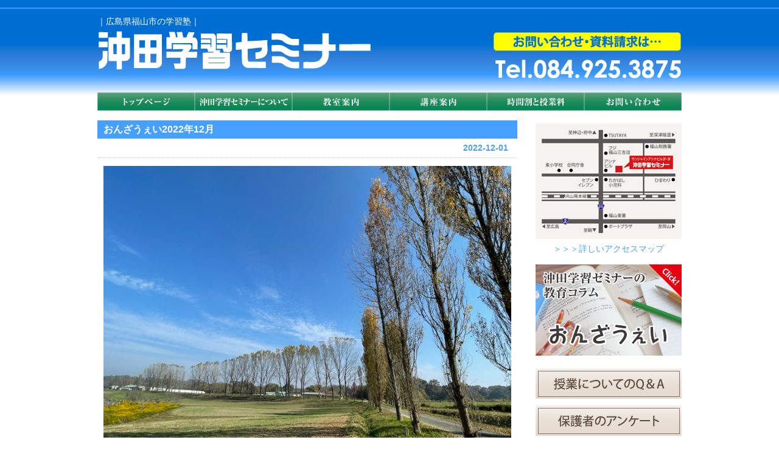

--- FILE ---
content_type: text/html; charset=UTF-8
request_url: http://okita-seminar.com/archives/1357
body_size: 7895
content:
<!DOCTYPE html>
<html lang="ja" xmlns="http://www.w3.org/1999/xhtml">


<!-- All in One SEO Pack 2.3.4 by Michael Torbert of Semper Fi Web Design[,] -->
<meta name="description" itemprop="description" content="読解力の時代 この時期の授業、受験学年・クラスでは過去に出題された入試問題を解く機会が増えます。市内の某中学校の国語の入試問題は特徴的です。大問数は１題、多くても２題。漢字の読み書きは５～６問で、その他の設問はすべて読解問題です。その読解に引用される物語文・随筆文・論説文は比較的易しく読みやすい文章ですが、問題用" />

<link rel="canonical" href="http://okita-seminar.com/archives/1357" />
<!-- /all in one seo pack -->
<link rel="alternate" type="application/rss+xml" title="沖田学習セミナー｜広島県福山市の学習塾 &raquo; おんざうぇい2022年12月 のコメントのフィード" href="http://okita-seminar.com/archives/1357/feed" />
		<script type="text/javascript">
			window._wpemojiSettings = {"baseUrl":"https:\/\/s.w.org\/images\/core\/emoji\/72x72\/","ext":".png","source":{"concatemoji":"http:\/\/okita-seminar.com\/wp-includes\/js\/wp-emoji-release.min.js?ver=4.5.32"}};
			!function(e,o,t){var a,n,r;function i(e){var t=o.createElement("script");t.src=e,t.type="text/javascript",o.getElementsByTagName("head")[0].appendChild(t)}for(r=Array("simple","flag","unicode8","diversity"),t.supports={everything:!0,everythingExceptFlag:!0},n=0;n<r.length;n++)t.supports[r[n]]=function(e){var t,a,n=o.createElement("canvas"),r=n.getContext&&n.getContext("2d"),i=String.fromCharCode;if(!r||!r.fillText)return!1;switch(r.textBaseline="top",r.font="600 32px Arial",e){case"flag":return r.fillText(i(55356,56806,55356,56826),0,0),3e3<n.toDataURL().length;case"diversity":return r.fillText(i(55356,57221),0,0),a=(t=r.getImageData(16,16,1,1).data)[0]+","+t[1]+","+t[2]+","+t[3],r.fillText(i(55356,57221,55356,57343),0,0),a!=(t=r.getImageData(16,16,1,1).data)[0]+","+t[1]+","+t[2]+","+t[3];case"simple":return r.fillText(i(55357,56835),0,0),0!==r.getImageData(16,16,1,1).data[0];case"unicode8":return r.fillText(i(55356,57135),0,0),0!==r.getImageData(16,16,1,1).data[0]}return!1}(r[n]),t.supports.everything=t.supports.everything&&t.supports[r[n]],"flag"!==r[n]&&(t.supports.everythingExceptFlag=t.supports.everythingExceptFlag&&t.supports[r[n]]);t.supports.everythingExceptFlag=t.supports.everythingExceptFlag&&!t.supports.flag,t.DOMReady=!1,t.readyCallback=function(){t.DOMReady=!0},t.supports.everything||(a=function(){t.readyCallback()},o.addEventListener?(o.addEventListener("DOMContentLoaded",a,!1),e.addEventListener("load",a,!1)):(e.attachEvent("onload",a),o.attachEvent("onreadystatechange",function(){"complete"===o.readyState&&t.readyCallback()})),(a=t.source||{}).concatemoji?i(a.concatemoji):a.wpemoji&&a.twemoji&&(i(a.twemoji),i(a.wpemoji)))}(window,document,window._wpemojiSettings);
		</script>
		<style type="text/css">
img.wp-smiley,
img.emoji {
	display: inline !important;
	border: none !important;
	box-shadow: none !important;
	height: 1em !important;
	width: 1em !important;
	margin: 0 .07em !important;
	vertical-align: -0.1em !important;
	background: none !important;
	padding: 0 !important;
}
</style>
<link rel='stylesheet' id='colorbox-theme5-css'  href='http://okita-seminar.com/wp-content/plugins/jquery-colorbox/themes/theme5/colorbox.css?ver=4.6.1' type='text/css' media='screen' />
<link rel='stylesheet' id='contact-form-7-css'  href='http://okita-seminar.com/wp-content/plugins/contact-form-7/includes/css/styles.css?ver=4.4.1' type='text/css' media='all' />
<link rel='stylesheet' id='contact-form-7-confirm-css'  href='http://okita-seminar.com/wp-content/plugins/contact-form-7-add-confirm/includes/css/styles.css?ver=4.3.2' type='text/css' media='all' />
<script type='text/javascript' src='http://okita-seminar.com/wp-includes/js/jquery/jquery.js?ver=1.12.4'></script>
<script type='text/javascript' src='http://okita-seminar.com/wp-includes/js/jquery/jquery-migrate.min.js?ver=1.4.1'></script>
<script type='text/javascript'>
/* <![CDATA[ */
var jQueryColorboxSettingsArray = {"jQueryColorboxVersion":"4.6.1","colorboxInline":"false","colorboxIframe":"false","colorboxGroupId":"","colorboxTitle":"","colorboxWidth":"false","colorboxHeight":"false","colorboxMaxWidth":"false","colorboxMaxHeight":"false","colorboxSlideshow":"false","colorboxSlideshowAuto":"false","colorboxScalePhotos":"false","colorboxPreloading":"false","colorboxOverlayClose":"true","colorboxLoop":"true","colorboxEscKey":"true","colorboxArrowKey":"true","colorboxScrolling":"true","colorboxOpacity":"0.8","colorboxTransition":"elastic","colorboxSpeed":"350","colorboxSlideshowSpeed":"2500","colorboxClose":"close","colorboxNext":"next","colorboxPrevious":"previous","colorboxSlideshowStart":"start slideshow","colorboxSlideshowStop":"stop slideshow","colorboxCurrent":"{current} of {total} images","colorboxXhrError":"This content failed to load.","colorboxImgError":"This image failed to load.","colorboxImageMaxWidth":"90%","colorboxImageMaxHeight":"90%","colorboxImageHeight":"false","colorboxImageWidth":"false","colorboxLinkHeight":"false","colorboxLinkWidth":"false","colorboxInitialHeight":"100","colorboxInitialWidth":"300","autoColorboxJavaScript":"","autoHideFlash":"","autoColorbox":"true","autoColorboxGalleries":"","addZoomOverlay":"","useGoogleJQuery":"","colorboxAddClassToLinks":""};
/* ]]> */
</script>
<script type='text/javascript' src='http://okita-seminar.com/wp-content/plugins/jquery-colorbox/js/jquery.colorbox-min.js?ver=1.4.33'></script>
<script type='text/javascript' src='http://okita-seminar.com/wp-content/plugins/jquery-colorbox/js/jquery-colorbox-wrapper-min.js?ver=4.6.1'></script>
<link rel='https://api.w.org/' href='http://okita-seminar.com/wp-json/' />
<link rel="EditURI" type="application/rsd+xml" title="RSD" href="http://okita-seminar.com/xmlrpc.php?rsd" />
<link rel="wlwmanifest" type="application/wlwmanifest+xml" href="http://okita-seminar.com/wp-includes/wlwmanifest.xml" /> 
<link rel='prev' title='おんざうぇい2022年11月' href='http://okita-seminar.com/archives/1349' />
<link rel='next' title='おんざうぇい2023年1月' href='http://okita-seminar.com/archives/1363' />
<meta name="generator" content="WordPress 4.5.32" />
<link rel='shortlink' href='http://okita-seminar.com/?p=1357' />
<link rel="alternate" type="application/json+oembed" href="http://okita-seminar.com/wp-json/oembed/1.0/embed?url=http%3A%2F%2Fokita-seminar.com%2Farchives%2F1357" />
<link rel="alternate" type="text/xml+oembed" href="http://okita-seminar.com/wp-json/oembed/1.0/embed?url=http%3A%2F%2Fokita-seminar.com%2Farchives%2F1357&#038;format=xml" />
<meta http-equiv="Content-Type" content="text/html; charset=UTF-8" />
<meta name="google-site-verification" content="hCOrarAsBmqMFNBOTjfoP_obnMcm8bAINalJ7u0XsDQ" />
<title>おんざうぇい2022年12月 - 沖田学習セミナー｜広島県福山市の学習塾</title>

<link href="http://okita-seminar.com/wp-content/themes/okita/style.css" rel="stylesheet" type="text/css" />

<link rel="shortcut icon" href="http://okita-seminar.com/wp-content/themes/okita/images/favicon.ico" />
<link rel="apple-touch-icon" href="http://okita-seminar.com/wp-content/themes/okita/images/favicon.png">

<!--[if IE]>
<script src="http://html5shiv.googlecode.com/svn/trunk/html5.js"></script>
<![endif]-->

<script src="http://ajax.googleapis.com/ajax/libs/jquery/1.8.3/jquery.min.js"></script>
<script type="text/javascript" src="http://okita-seminar.com/wp-content/themes/okita/js/yuga.js" charset="utf-8"></script>

</head>
<body  class="single single-post postid-1357 single-format-standard">


<div id="wrapper">
<div id="header">
<div align="right"><span class="headertext">｜広島県福山市の学習塾｜</span></div><br style="clear:both">
<h1><a href="http://okita-seminar.com"><img style="float: left;" src="http://okita-seminar.com/wp-content/themes/okita/images/header/logo.png" alt="広島県福山市の学習塾 沖田学習セミナー"></a></h1><div align="right"><a href="tel:0849253875"><img src="http://okita-seminar.com/wp-content/themes/okita/images/header/tel.png" alt="お問い合わせ：0849253875"></a></div>
<p style="margin-top:10px;">
</div>


<div id="mainmenu">
<ul>
<li><a href="http://okita-seminar.com"><img src="http://okita-seminar.com/wp-content/themes/okita/images/mainmenu/top.gif" alt="トップページ" class="btn"></a></li>
<li><a href="http://okita-seminar.com/about"><img src="http://okita-seminar.com/wp-content/themes/okita/images/mainmenu/about.gif" alt="沖田学習セミナーについて" class="btn"></a></li>
<li><a href="http://okita-seminar.com/classroom"><img src="http://okita-seminar.com/wp-content/themes/okita/images/mainmenu/classroom.gif" alt="教室案内" class="btn"></a></li>
<li><a href="http://okita-seminar.com/lecture"><img src="http://okita-seminar.com/wp-content/themes/okita/images/mainmenu/lecture.gif" alt="講座案内" class="btn"></a></li>
<li><a href="http://okita-seminar.com/timetable"><img src="http://okita-seminar.com/wp-content/themes/okita/images/mainmenu/timetable.gif" alt="時間割と授業料" class="btn"></a></li>
<li><a href="http://okita-seminar.com/contact"><img src="http://okita-seminar.com/wp-content/themes/okita/images/mainmenu/contact.gif" alt="お問い合わせ" class="btn"></a></li>
</ul>
<br clear="all">
</div>

<p style="margin-bottom:10px;"><div id="maincontents">
         
                    <h1>おんざうぇい2022年12月</h1>
          <div id="date">2022-12-01</div>
          
          <div class="post-content">
<p style="margin-top: 10px;">
<p><img class="aligncenter size-full wp-image-1358 colorbox-1357" src="http://okita-seminar.com/wp-content/uploads/2022/11/ポプラ並木と青空.jpg" alt="ポプラ並木と青空" width="800" height="600" srcset="http://okita-seminar.com/wp-content/uploads/2022/11/ポプラ並木と青空.jpg 800w, http://okita-seminar.com/wp-content/uploads/2022/11/ポプラ並木と青空-300x225.jpg 300w" sizes="(max-width: 800px) 100vw, 800px" /></p>
<p><span style="color: #ff0000">読解力の時代</span></p>
<p>この時期の授業、受験学年・クラスでは過去に出題された入試問題を解く機会が増えます。市内の某中学校の国語の入試問題は特徴的です。大問数は１題、多くても２題。漢字の読み書きは５～６問で、その他の設問はすべて読解問題です。その読解に引用される物語文・随筆文・論説文は比較的易しく読みやすい文章ですが、問題用紙のおよそ６割のスペースを占め、小学生６年生には少々長めに感じられる分量です。記述問題は少なく、選択問題が多いわけですが、この選択問題が曲者です。誤りの選択肢にも、部分的に正しい内容が含まれているのです。問題を解く手順として、まず題材文を読む中で大体の内容をつかんでいくわけですが、最終的に答えを決定するためには、その答えの裏付けとなる部分の確認が必要です。いい加減にやってしまうと、選択肢の正しい部分にだまされて、間違えてしまうことになります。</p>
<p>この中学の国語は、合格者の平均得点率が例年９割程度にもなり、合格者の多くがミスを２問程度におさめていることになります。ですから合格者からすれば「国語は易しい」教科であるわけです。ところが、平均的な小学６年生にとって当てはまることではありません。では合否を分ける差はどこにあるのでしょうか。それは一言でいうと、文章を読む上での精神的な「大人度の差」だと思われます。</p>
<p>文章を読む力をひと口に「読解力」といいますが、その要素はさまざまです。基盤となるのは「語彙知識」を持って「文章を正確に理解する」ことです。しかし、理解するだけでなく、「理解した内容を<strong>評価したり、そのとき生じた自分の考えを展開したりする」ことも同時におこなわれるものです。また</strong>時と場合によっては「速く読む」ことも求められます。学校のテストや入試では速く正確に理解し、設問に対して適切に表現して答える能力が問われるわけです。</p>
<p>しかしながら、子どもたちの成長速度はまちまちで、ましてや上記のような中学入試の段階では、文章読解力の差「大人度の差」が大きく現れてしまうというのが実情です。だからといって悲観することもありません。なぜなら誰もが大人になっていくわけで、その成長過程において、その差はしだいに縮んでくるものだからです。特に思春期といわれる時期は、身体の成長だけでなく、心の成長が人生で最も著しい時期です。自我の探究とともに他者の気持ちがわかるようになったり、人の考えに触れることが面白くなったりもします。またこの時期に読書も楽しめるようになり、自分の世界を広げ、物事を深く考えられるようになることで、読解力が急成長するものです。</p>
<p><img class="aligncenter size-full wp-image-1359 colorbox-1357" src="http://okita-seminar.com/wp-content/uploads/2022/11/笛を吹く牛.jpg" alt="笛を吹く牛" width="600" height="800" srcset="http://okita-seminar.com/wp-content/uploads/2022/11/笛を吹く牛.jpg 600w, http://okita-seminar.com/wp-content/uploads/2022/11/笛を吹く牛-225x300.jpg 225w" sizes="(max-width: 600px) 100vw, 600px" /></p>
<p>ただ心配なことも報告されています。世界79カ国約90の地域において、約60万人の15歳児を対象に実施された「国際学習到達度調査(PISA)」で、日本の読解力が、2012年に4位だったものが2015年に8位、そして2018年には15位へと急落するなど、子どもたちの文章を読む力の低下が明らかになっているのです。</p>
<p>文科省はこの原因を「SNSなどによる短文のやりとりの増加で、長文を読み書きする機会が減った結果」と分析しました。専門家たちの多くも、全体的な読書量の減少を原因としてあげています。確かに、小中学生に休日や余暇の過ごし方をたずねてみると、「ゲーム」「ユーチューブ」「マンガ」「ビデオ視聴」などがあがってきます。我々が子どもの頃もあったものといえばマンガくらいでしょうか。今の子どもたちのゲームのほとんどはデジタルです。我々の時代のゲームといえば、トランプ、花札、将棋、チェス、オセロ、ボードゲームなどアナログのものばかりで、相手がいなければ成立しないものばかり。兄弟姉妹やいとこや友だちが集まれば、何かしらみんなで楽しめるものを、わいわいとコミュニケーションをとりながら楽しんでいたものです。そのようなみんなで遊んだ記憶は、大人になっても甘美な思い出として心に残っています。</p>
<p>そして一人で楽しむのが本やマンガです。私自身は読書に奥手でした。そうなった原因ははっきりしています。学校の課題で感想文の材料として本を読むくらいしか、読書体験がなかったのです。しかし中学生になった頃、TVドラマや映画になった原作を読んでみて面白くなったことをきっかけに、次々と推理小説やSF小説を手に取るようになりました。本の世界は自分だけのものです。自分だけの世界が一気に広がったような気がしました。今でも本屋さんのあの独特のにおいをかぐだけで、胸をわくわくさせてしまいます。</p>
<p>そんな本の面白さを経験するチャンスが少なくなっているのだとすれば、とても残念でもったいないことです。文字を読んで色々なことをイメージしたり、創造性を育てたりできるのは、人間の特権です。サッカーボールに触れなければサッカーが上達しないのと同様に、言葉に触れなければ言葉を上手く扱えるようにはなれません。しかも、実生活の中で行動できる範囲や体験できることが限られていても、本の中では世界中どころか宇宙にだって、過去にも未来にも縦横無尽に訪れて様々な体験をし、心を揺さぶられる経験ができます。</p>
<p>現代人の周りには受動的に楽しめるものがあふれています。そのような人間が作りだした文明の利器のお陰で、伸ばすべき人間の能力が逆に退化してしまうとすれば、皮肉なことだと言わざるをえません。「これからの時代はAIがますます進化していくので、AIに任せておけば大丈夫！」というような考えもあります。「自動車もAIによって自動運転が当たり前になる」などと言われる時代です。しかし、AIやロボット技術が発達して世の中のあらゆる場で利用されればされるほど、人間は排除されていくことになります。今ある仕事のおよそ半分が、遠くない将来にAIに奪われることが予想されています。たしかに人間よりAIが優れている仕事もあるかもしれません。しかし、AIではカバーしきれない仕事もたくさんあります。AIを活用するのも人間です。ですから、人間にしかできない能力を伸ばすことが求められているのです。それは<strong>文章だけでなく、画像や映像、図表、会話、表情、雰囲気、状況…あらゆることを読み取り、思考し、創造し、行動する力です。かつて</strong><strong>パスカルが言ったように『人間は考える葦である』なのです。</strong></p>
<p><img class="aligncenter size-large wp-image-1360 colorbox-1357" src="http://okita-seminar.com/wp-content/uploads/2022/11/もみじ縦-768x1024.jpg" alt="もみじ縦" width="768" height="1024" srcset="http://okita-seminar.com/wp-content/uploads/2022/11/もみじ縦.jpg 768w, http://okita-seminar.com/wp-content/uploads/2022/11/もみじ縦-225x300.jpg 225w" sizes="(max-width: 768px) 100vw, 768px" /></p>
<p style="margin-top: 10px;">
</div>
         <div id="date">カテゴリー: <a href="http://okita-seminar.com/archives/category/ontheway" rel="category tag">おんざうぇい</a>, <a href="http://okita-seminar.com/archives/category/news" rel="category tag">新着情報</a>　</div>
        
      <div id="next">
      ←「<a href="http://okita-seminar.com/archives/1349" rel="prev">おんざうぇい2022年11月</a>」前の記事へ　      　次の記事へ「<a href="http://okita-seminar.com/archives/1363" rel="next">おんざうぇい2023年1月</a>」→      </div>
      </div>    
 
<div id="side">

<div align="center">
<a href="/classroom#access"><img src="http://okita-seminar.com/wp-content/themes/okita/images/side/map.gif" class="linkimg" />
＞＞＞詳しいアクセスマップ</a>
<p style="margin-top:15px;">
<a href="/ontheway"><img src="http://okita-seminar.com/wp-content/themes/okita/images/side/ontheway.jpg" alt="沖田学習セミナーの教育コラム" class="linkimg" /></a>

<p style="margin-top:15px;">
<a href="/about#qa"><img src="http://okita-seminar.com/wp-content/themes/okita/images/side/side_qa.gif" class="linkimg" /></a>
<p style="margin-top:5px;">
<a href="/about#questionnaire"><img src="http://okita-seminar.com/wp-content/themes/okita/images/side/side_questionnaire.gif" class="linkimg" /></a>
<p style="margin-top:5px;">
<a href="/goukaku"><img src="http://okita-seminar.com/wp-content/themes/okita/images/side/side_goukaku.gif" class="linkimg" /></a>

<p style="margin-top:15px;">
<a href="/experience"><img src="http://okita-seminar.com/wp-content/themes/okita/images/side/side_muryou.jpg" alt="無料体験授業" class="linkimg" /></a>
</div>

</div>


<script type='text/javascript' src='http://okita-seminar.com/wp-content/plugins/contact-form-7/includes/js/jquery.form.min.js?ver=3.51.0-2014.06.20'></script>
<script type='text/javascript'>
/* <![CDATA[ */
var _wpcf7 = {"loaderUrl":"http:\/\/okita-seminar.com\/wp-content\/plugins\/contact-form-7\/images\/ajax-loader.gif","recaptchaEmpty":"\u3042\u306a\u305f\u304c\u30ed\u30dc\u30c3\u30c8\u3067\u306f\u306a\u3044\u3053\u3068\u3092\u8a3c\u660e\u3057\u3066\u304f\u3060\u3055\u3044\u3002","sending":"\u9001\u4fe1\u4e2d ..."};
/* ]]> */
</script>
<script type='text/javascript' src='http://okita-seminar.com/wp-content/plugins/contact-form-7/includes/js/scripts.js?ver=4.4.1'></script>
<script type='text/javascript' src='http://okita-seminar.com/wp-content/plugins/contact-form-7-add-confirm/includes/js/scripts.js?ver=4.3.2'></script>
<script type='text/javascript' src='http://okita-seminar.com/wp-includes/js/wp-embed.min.js?ver=4.5.32'></script>
<div id="footer">
<p id="back-top">
<a href="#top"><img src="http://okita-seminar.com/wp-content/themes/okita/images/parts/pagetop.png" alt="topへ" class="linkimg" /></a></p>
<p style="margin-top:15px;">
 【沖田学習セミナー】〒720-0031 広島県福山市三吉町4-1-41 サンシャインアシナビル2F・3F&nbsp;Tel.084.925.3875 &nbsp;<hr style="solid 1px #5F5F5B;">
<small>Copyright(c) Okita Study Seminar All Rights Reserved</small>

</div>

<script type="text/javascript" src="http://okita-seminar.com/wp-content/themes/okita/js/script.js"></script>
<script type="text/javascript" src="http://okita-seminar.com/wp-content/themes/okita/js/jquery.easing.1.3.js"></script>
<script type="text/javascript" src="http://okita-seminar.com/wp-content/themes/okita/js/jquery.cycle.all.js"></script>
</body>
</html>

--- FILE ---
content_type: text/css
request_url: http://okita-seminar.com/wp-content/themes/okita/style.css
body_size: 2656
content:
@charset "UTF-8";
/*
Theme Name: okita theme
Description: 沖田学習セミナーテーマ
Author: Fain
*/
/* ==================== リセット ==================== */
html{color:#666;background:#fff;}body,div,dl,dt,dd,ul,ol,li,h1,h2,h3,h4,h5,h6,pre,code,form,fieldset,legend,input,textarea,p,blockquote,th,td{margin:0;padding:0;}table{border-collapse:collapse;border-spacing:0;}fieldset,img{border:0;}address,caption,cite,code,dfn,em,strong,th,var{font-style:normal;font-weight:normal;}li{list-style:none;}caption,th{text-align:left;}h1,h2,h3,h4,h5,h6{font-size:100%;font-weight:normal;}q:before,q:after{content:'';}abbr,acronym{border:0;font-variant:normal;}sup{vertical-align:text-top;}sub{vertical-align:text-bottom;}input,textarea,select{font-family:inherit;font-size:inherit;font-weight:inherit;}input,textarea,select{*font-size:100%;}legend{color:#000;}

body{font:14px/1.5 "Hiragino Kaku Gothic Pro",Meiryo,Osaka,"MS PGothic",sans-serif;*font-size:small;*font:x-small;}select,input,button,textarea{font:99% arial,helvetica,clean,sans-serif;}table{font-size:inherit;font:100%;}pre,code,kbd,samp,tt{font-family:monospace;*font-size:108%;line-height:100%;}

html{
	background-image:url(images/header/obi.png);
	background-repeat:repeat-x;
	overflow: auto;
}


img{
    max-width: 100%;
    height: auto;
    width /***/:auto;　
}

p {
	margin-bottom:0px;
}


a {
	text-decoration:none;
	color:#46a0ff;
}
a:hover {
	text-decoration:underline;
	color:#006ed2;
}
a:visited {
	color:#006ed2;
}


#wrapper {
	max-width:960px;
	margin:0 auto;
	overflow:hidden;
}

#header {
	padding:20px 0 5px 0;
	width:100%;
	overflow:hidden;

}
#header h1 {
	display:inline;
	width:332px;
	height:88px;
}
#header .headertext{
	float:left;
	color:#fff;
	padding:5px 0 5px 0;
	text-align:left;
}
#headimg {
	clear:both;
	position:relative;
	margin-bottom:10px;
	width:100%;
	overflow:hidden;
}
#mainmenu {
}
#mainmenu ul {
}
#mainmenu ul li {
	float:left;
}
#mainmenu ul li a {
	display:block;
}


#maincontents{
	width:690px;
	float:left;
	margin-bottom:15px;
}

#side {
	width:240px;
	float:right;
	margin-top:5px;
}

#footer {
	clear:both;
	width:960px;
	text-align:right;
	padding:7px 0;
}

#footer a {
	color:#46a0ff;
}

#footer h3 {
	color:#46a0ff;
}

.shintyaku {
	width:650px;
	border-radius: 10px;
	background-color: #e3f1ff;
 	padding:20px 20px 10px 20px;
	background-image:url(images/top/title_news.png);
	background-repeat:no-repeat;
	background-position:left top;
}

.sintyaku ul {
	display:block;
	width:80%;
	float:left;
}
.kako {
	padding-top:10px;
}



/*シングル*/
#date {
	border-bottom-width: 1px;
	border-bottom-style: dotted;
	border-bottom-color: #CCCCCC;
	text-align: right;
	color: #46a0ff;
	font-weight: bold;
	padding:5px 15px 5px 0;
}
#next {
	font-size: 12px;
	text-align: center;
	margin-top: 15px;
	padding-top: 15px;
	border-top-width: 1px;
	border-top-style: dotted;
	border-top-color: #CCCCCC;
	color: #3e3a39;
	padding: 20px;
}

.single-post #maincontents h1, .archive #maincontents h3{
	background-color:#46a0ff;
	color: #FFFFFF;
	font-size:16px;
	font-weight:bold;
	padding:3px 0 3px 10px;
}

.single-post h2 {
	font-weight:bold;
	font-size:20px;
}

.single-post h2 {
	font-weight:bold;
	font-size:18px;
}

.single-post h3 {
	font-weight:bold;
	font-size:14px;
}

.single-post h4 {
	font-weight:bold;
}


.page #maincontents h2 {
	color:#46a0ff;
	font-weight:bold;
	font-size:18px;
}

.page #maincontents h3 {
	color:#0a8454;
	font-weight:bold;
	font-size:18px;
}

.page #maincontents h4 {
	color:#46a0ff;
	font-weight:bold;
}

.page #maincontents h5 {
	color:#0a8454;
	font-weight:bold;
}

.page #maincontents h6 {
	color:#6666cc;
	font-weight:bold;
	font-size:18px;
}

/*
Q&A
-------------------------------------------*/
.question {
	background:#e3f1ff url(images/about/qa-q.png) left no-repeat;
	width:620px;
	padding:6px 0 5px 35px;
	font-weight:bold;
	font-size:18px;
	color:#46a0ff;
	margin-top: -5px;
}

.answer {
	background: url(images/about/qa-a.png) left top no-repeat;
	width:620px;
	padding:0 0 0 35px;
	font-weight:bold;
	color:#0a8454;
}



.wpcf7 span.wpcf7-not-valid-tip {
    display: block;
    position: static;
    top: 0;
    left: 0;
    border: none;
    color: red;
}

.table1 { 
	width: 690px; /* テーブルの横幅 */ 
	border-collapse: collapse; /* 枠線の表示方法 */ 
	border: 1px #ffffff solid; /* テーブル全体の枠線（太さ・色・スタイル） */ 
} 

.table1 td, th {
	border: 1px #46a0ff solid; /* セルの枠線（太さ・色・スタイル） */ 
	padding: 5px 15px;
   	text-align:center;
} 

.table2 { 
	width: 690px; /* テーブルの横幅 */ 
	border-collapse: collapse; /* 枠線の表示方法 */ 
	border: 1px #ffffff solid; /* テーブル全体の枠線（太さ・色・スタイル） */ 
} 

.table2 td, th {
	border: 1px #46a0ff solid; /* セルの枠線（太さ・色・スタイル） */ 
	padding: 5px 15px;
} 

.table3 { 
	width: 690px; /* テーブルの横幅 */ 
} 

.table3 td {
	padding: 0 5px;

} 




/*アーカイブ*/
.archive h3 a {
	color:#FFFFFF;
}
.ichiran {
	margin-bottom: 20px;
	padding:10px;
	background-color: #e3f1ff;
}

.post-content {
	padding:3px 10px 3px 10px;
}


/*タイトル*/
.m-title {
	background:url(images/parts/m-title.gif) repeat-x;
	padding:5px 0 5px 15px;
	vertical-align:center;
	font-weight:bold;
	font-size:24px;
	letter-spacing:0.2em;
	color:#3e3a39;
}

.title01 {
	background:url(images/parts/title01.gif) left no-repeat;
	padding:7px 0 7px 20px;
	vertical-align:center;
	font-weight:bold;
	font-size:22px;
	letter-spacing:0.15em;
	color:#0a8454;
}

/*
コンタクトフォーム
-------------------------------------------*/
.wpcf7-text{	 /* テキストフォームの設定 */
    margin: 6px 0 20px;
    padding: 11px;
    width: 400px;
    color: #636063;
    font-family: "Myriad Pro", Helvetica, Arial, "ヒラギノ角ゴ Pro W3", "Hiragino Kaku Gothic Pro", Osaka, "メイリオ", "Meiryo", "ＭＳ Ｐゴシック", "MS PGothic", Sans-Serif;
    font-size: 16px;
    border: none;
	background-color: #e3f1ff;
    }

.wpcf7-text:focus{	 /* テキストフォームのフォーカス時の設定 */
	background-color: #e6f3ee;
    }

.wpcf7-textarea{	 /* テキストエリアの設定 */
    margin: 6px 0 20px;
    padding: 11px;
    width: 500px;
    height: 100px;
    color: #636063;
    font-family: "Myriad Pro", Helvetica, Arial, "ヒラギノ角ゴ Pro W3", "Hiragino Kaku Gothic Pro", Osaka, "メイリオ", "Meiryo", "ＭＳ Ｐゴシック", "MS PGothic", Sans-Serif;
    font-size: 16px;
    border: none;
	background-color: #e3f1ff;
    }
 
.wpcf7-textarea:focus{	 /* テキストエリアのフォーカス時の設定 */
	background-color: #e6f3ee;
    }

.wpcf7-checkbox{	 /* チェックボックスの設定 */
    margin: 6px 0 20px;
    color: #636063;
    font-family: "Myriad Pro", Helvetica, Arial, "ヒラギノ角ゴ Pro W3", "Hiragino Kaku Gothic Pro", Osaka, "メイリオ", "Meiryo", "ＭＳ Ｐゴシック", "MS PGothic", Sans-Serif;
    font-size: 16px;
 	background-color: #e3f1ff;
   }


.wpcf7-form-control.wpcf7-submit{	 /* 送信ボタンの設定 */
    display: block;
    width: 180px;
    height: 40px;
    border: none;
    text-indent: -9999px;
    background: url(images/parts/submit.gif) no-repeat;
    }
 
.wpcf7-form-control.wpcf7-submit:hover{	 /* 送信ボタンのフォーカス時の設定 */

    filter: alpha(opacity=60);
    opacity: .6;
    -moz-transition: all 0.7s ease;
    -webkit-transition: all 0.7s ease;
    }
 
.wpcf7-form-control.wpcf7-confirm{	 /* 確認ボタンの設定 */
    display: block;
    width: 180px;
    height: 40px;
    border: none;
    text-indent: -9999px;
    background: url(images/parts/confirm.gif) no-repeat;
    }
 
.wpcf7-form-control.wpcf7-confirm:hover{	 /* 確認ボタンのフォーカス時の設定 */

    filter: alpha(opacity=60);
    opacity: .6;
    -moz-transition: all 0.7s ease;
    -webkit-transition: all 0.7s ease;
    }
 
.wpcf7-form-control.wpcf7-back{	 /* 戻るボタンの設定 */
    display: block;
    width: 180px;
    height: 40px;
    margin: 20px 0 0 0;
    border: none;
    text-indent: -9999px;
    background: url(images/parts/back.gif) no-repeat;
    }
 
.wpcf7-form-control.wpcf7-back:hover{	 /* 戻るボタンのフォーカス時の設定 */

    filter: alpha(opacity=60);
    opacity: .6;
    -moz-transition: all 0.7s ease;
    -webkit-transition: all 0.7s ease;
    }
 
.clearfix:after{
    content:".";
    display:block;
    height:0;
    clear:both;
    visibility:hidden;
    }
 
.clearfix{
    overflow:hidden;
    }

span.wpcf7-list-item {
	display: block;
}



/*Back to top button*/
#back-top {
	width: 140px;
	height:45px;
	position: fixed;
	bottom: 60px;
	margin-left: 770px;
	display: block;
}

a img.linkimg{
background:none!important;
}
 
a:hover img.linkimg{
opacity:0.5;
filter:alpha(opacity=50);
-ms-filter: "alpha( opacity=50 )";
background:none!important;
}


--- FILE ---
content_type: application/javascript
request_url: http://okita-seminar.com/wp-content/themes/okita/js/script.js
body_size: 511
content:
// JavaScript Document
$(function(){
	
	$('#headimg').cycle({
		delay:-4000,
		speed:3000,
		timeout:3000
		
	});
	
	
	
});


$(document).ready(function(){
  
  $("#back-top").hide();
	
  $(function () {
    $(window).scroll(function () {
      if ($(this).scrollTop() > 100) {
        $('#back-top').fadeIn();
      } else {
        $('#back-top').fadeOut();
      }
    });

    $('#back-top a').click(function () {
      $('body,html').animate({
        scrollTop: 0
      }, 800);
      return false;
    });
  });
});

$(document).ready(function() {
	$('a[href*=#]').click(function() {
		if (location.pathname.replace(/^\//,'') == this.pathname.replace(/^\//,'') &&　location.hostname == this.hostname) {
			var target = $(this.hash);
			target = target.length && target;
			if (target.length) {
				var sclpos = 30;
				var scldurat = 1200;
				var targetOffset = target.offset().top - sclpos;
				$('html,body')
					.animate({scrollTop: targetOffset}, {duration: scldurat, easing: "easeOutExpo"});
				return false;
			}
		}
	});
});